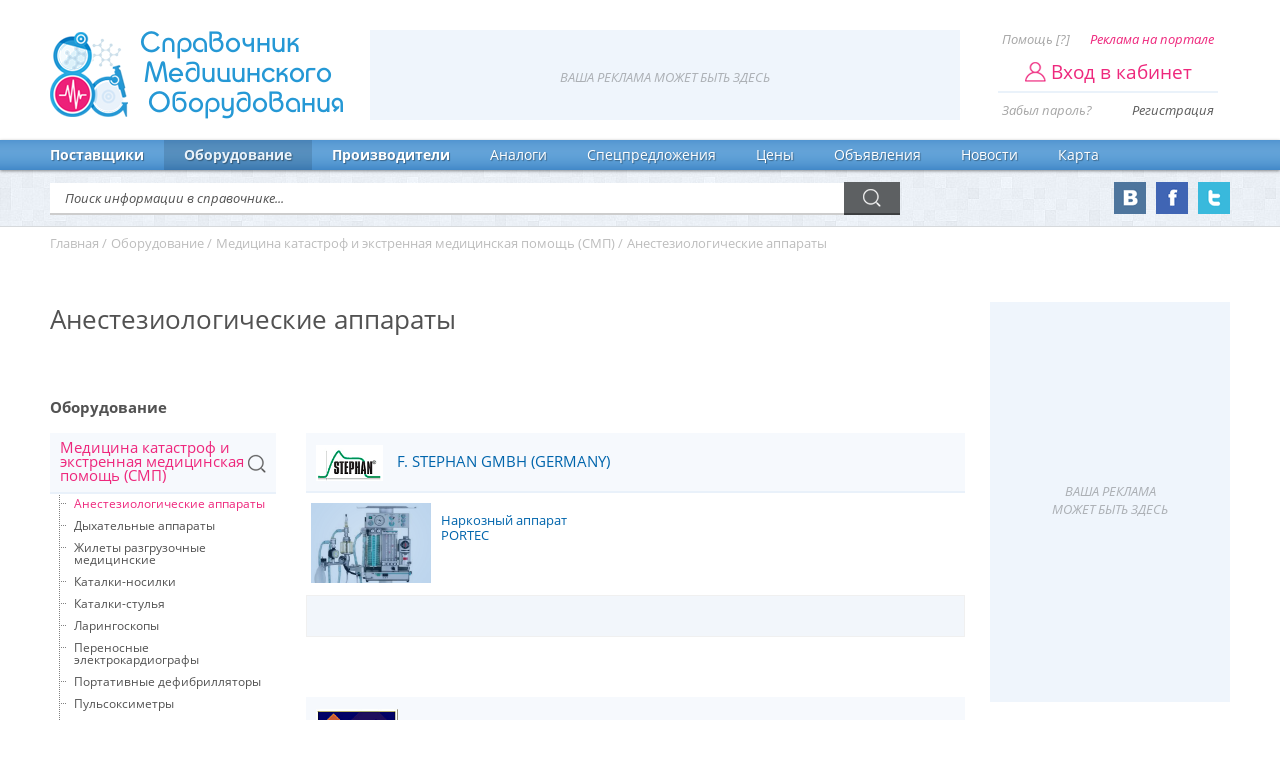

--- FILE ---
content_type: text/html; charset=utf-8
request_url: https://www.8a.ru/cat/equipment1879.php
body_size: 6461
content:
<!DOCTYPE html>
<html lang="ru">
<head>
<link rel="icon" href="/favicon.png" type="image/png" />
<meta charset="utf-8" />
<title>Анестезиологические аппараты. Справочник медициского оборудования 8A</title>
<meta name="keywords" content="медицинское оборудование, медицинская техника, медтехника, медоборудование, реанимационное, лабораторное, стоматологическое оборудование, гинекологические кресла, столы. рентген и томография, стерилизация, дезинфекция, функциональная диагностика, эндоскопия, медицинские приборы, medical equipment" />
<meta name="description" content="www.8a.ru Медицинское оборудование, медтехника. Справочник - производители и поставщики медицинской техники. Производители, торговые марки и поставщики. Иллюстрированный каталог содержит описание, фото и цены на оборудование." />
<link rel="canonical" href="https://www.8a.ru/cat/equipment1879.php" />
<meta name="viewport" content="width = 1280" />
<link href="/css/reset.css" rel="stylesheet" />
<link href="/css/8a.css?v=2.25" rel="stylesheet" />
<link href="/css/fast.css" rel="stylesheet" />
<link href="/css/categ.css" rel="stylesheet" />
<link href="/css/select2.css" rel="stylesheet"/>
<script src="/js/jquery.min.js"></script>
<script src="/js/plugins.js"></script>
<script src="/js/sly.min.js"></script>
<script src="/js/search.js"></script>
<script src="/js/gotop.js"></script>
<script src="/js/todo.js"></script>
<script src="/js/recl8a.js"></script>
<script src="/js/categ.js"></script>
<script src="/js/select2.js"></script>
</head>
<body>
<header>
	<div class="wrap">
		<div class="logo"><a href="/"><span><img src="/images/logo.png" alt="Справочник Медицинского Оборудования" /></span><span>Справочник<em>Медицинского</em><strong>Оборудования</strong></span></a></div>

<div class="account">
  			<a href="/feedback.php">Помощь [?]</a><a href="/reklama.php" class="rcl">Реклама на портале</a>
  			<a href="javascript:logn();"><span>Вход в кабинет</span></a>
  			<a href="/err.php?lost">Забыл пароль?</a><a href="/reg.php">Регистрация</a>
        <div class="entre">
          <form action="/login.php" enctype="multipart/form-data" name="lk" id="lk" method="post" onsubmit="return chepwd(this);">
            <input type="text" name="usrlogn" placeholder="Логин" />
            <input type="password" name="pswdusr" placeholder="Пароль" />
            <input type="submit" value="Вход" />
            <em></em>
          </form>
        </div>
  		</div>
<div class="reclama"><!-- Yandex.RTB R-A-1371-8 -->
<div id="yandex_rtb_R-A-1371-8"></div>
<script type="text/javascript">
    (function(w, d, n, s, t) {
        w[n] = w[n] || [];
        w[n].push(function() {
            Ya.Context.AdvManager.render({
                blockId: "R-A-1371-8",
                renderTo: "yandex_rtb_R-A-1371-8",
                async: true
            });
        });
        t = d.getElementsByTagName("script")[0];
        s = d.createElement("script");
        s.type = "text/javascript";
        s.src = "//an.yandex.ru/system/context.js";
        s.async = true;
        t.parentNode.insertBefore(s, t);
    })(this, this.document, "yandexContextAsyncCallbacks");
</script></div>
	</div>
</header>
<!-- Yandex.Metrika counter --> <script type="text/javascript" > (function (d, w, c) { (w[c] = w[c] || []).push(function() { try { w.yaCounter24655910 = new Ya.Metrika2({ id:24655910, clickmap:true, trackLinks:true, accurateTrackBounce:true, webvisor:true }); } catch(e) { } }); var n = d.getElementsByTagName("script")[0], s = d.createElement("script"), f = function () { n.parentNode.insertBefore(s, n); }; s.type = "text/javascript"; s.async = true; s.src = "https://mc.yandex.ru/metrika/tag.js"; if (w.opera == "[object Opera]") { d.addEventListener("DOMContentLoaded", f, false); } else { f(); } })(document, window, "yandex_metrika_callbacks2"); </script> <noscript><div><img src="https://mc.yandex.ru/watch/24655910" style="position:absolute; left:-9999px;" alt="" /></div></noscript> <!-- /Yandex.Metrika counter -->
<nav itemscope="" itemtype="http://www.schema.org/SiteNavigationElement">
	<div class="wrap"><a href="/suppliers.php" itemprop="url">Поставщики</a><a href="/equipment.php" itemprop="url" class="act">Оборудование</a><a href="/manufactures.php" itemprop="url">Производители</a><a href="/analogs.php" itemprop="url">Аналоги</a><a href="/allspec.php" itemprop="url">Спецпредложения</a><a href="/prices/prices.php" itemprop="url">Цены</a><a href="/buy.php" itemprop="url">Объявления</a><a href="/news.php" itemprop="url">Новости</a><a href="/map.php" itemprop="url">Карта</a></div>
</nav>
<section>
	<div class="wrap">
		<div class="obram">
			<div class="cl2">
				<form action="/result.php" enctype="multipart/form-data" name="sForm" id="sForm" method="post" onsubmit="return chedat(this);">
					<input type="text" name="srche" id="srche" value="" autocomplete="off" placeholder="Поиск информации в справочнике..." /><input type="submit" name="subm" value="" />
          <p class="result8a" id="result8a"><span>Ничего не найдено...</span></p>
				</form>
			</div>
			<div class="cl3">
				<div><a href="#" target="_blank"><img src="/images/tw.png" alt="Страница Twitter" /></a></div>
				<div><a href="#" target="_blank"><img src="/images/fb.png" alt="Группа Facebook" /></a></div>
				<div><a href="https://vk.com/med8a" target="_blank"><img src="/images/vk.png" alt="Группа Вконтакте" /></a></div>
			</div>
		</div>
	</div>
</section>
<ol class="breadcrumbs" itemscope="" itemtype="http://schema.org/BreadcrumbList">
  <li itemprop="itemListElement" itemscope="" itemtype="http://schema.org/ListItem"><a href="/" itemprop="item"><span itemprop="name">Главная</span></a><meta itemprop="position" content="1" /> / </li>
  <li itemprop="itemListElement" itemscope="" itemtype="http://schema.org/ListItem"><a href="/equipment.php" itemprop="item"><span itemprop="name">Оборудование</span></a><meta itemprop="position" content="2" /> / </li>
  <li itemprop="itemListElement" itemscope="" itemtype="http://schema.org/ListItem"><a href="/cat/equipment1350.php" itemprop="item"><span itemprop="name">Медицина катастроф и экстренная медицинская помощь (СМП)</span></a><meta itemprop="position" content="3" /> / </li>
<li><span>Анестезиологические аппараты</span></li></li>
</ol>
<main>
	<div class="wrap">
    <div class="content">
      <h1>Анестезиологические аппараты</h1>
			<article>
<div class="inlinespez">
          </div>            <p class="pagins"><span>Смотреть раздел полностью</span></p>

            <h2>Оборудование</h2>
<div class="lemnu">
          <select name="fnavi" id="fnavi" style="width:100%;">
<option value="1350" selected>Медицина катастроф и экстренная медицинская помощь (СМП)</option>
          </select>
          <div class="dtree"><div class="tne"><a href="/cat/equipment1350.php" id="plid1350">Медицина катастроф и экстренная медицинская помощь (СМП)</a></div>
<div class="tne"><span class="punkt">&nbsp;</span><a href="/cat/equipment1879.php" id="plid1879" class="s">Анестезиологические аппараты</a><em>10&nbsp;наименований, 7&nbsp;производителей, 48&nbsp;поставщиков</em></div>
<div class="tne"><span class="punkt">&nbsp;</span><a href="/cat/equipment1790.php" id="plid1790" class="s">Дыхательные аппараты</a><em>87&nbsp;наименований, 27&nbsp;производителей, 99&nbsp;поставщиков</em></div>
<div class="tne"><span class="punkt">&nbsp;</span><a href="/cat/equipment3745.php" id="plid3745" class="s">Жилеты разгрузочные медицинские</a><em>6&nbsp;наименований, 1&nbsp;производитель, 5&nbsp;поставщиков</em></div>
<div class="tne"><span class="punkt">&nbsp;</span><a href="/cat/equipment3367.php" id="plid3367" class="s">Каталки-носилки</a><em>23&nbsp;наименования, 4&nbsp;производителя, 13&nbsp;поставщиков</em></div>
<div class="tne"><span class="punkt">&nbsp;</span><a href="/cat/equipment3368.php" id="plid3368" class="s">Каталки-стулья</a><em>11&nbsp;наименований, 1&nbsp;производитель, 3&nbsp;поставщика</em></div>
<div class="tne"><span class="punkt">&nbsp;</span><a href="/cat/equipment1812.php" id="plid1812" class="s">Ларингоскопы</a><em>57&nbsp;наименований, 12&nbsp;производителей, 41&nbsp;поставщик</em></div>
<div class="tne"><span class="punkt">&nbsp;</span><a href="/cat/equipment2348.php" id="plid2348" class="s">Переносные электрокардиографы</a><em>49&nbsp;наименований, 17&nbsp;производителей, 86&nbsp;поставщиков</em></div>
<div class="tne"><span class="punkt">&nbsp;</span><a href="/cat/equipment1877.php" id="plid1877" class="s">Портативные дефибрилляторы</a><em>65&nbsp;наименований, 15&nbsp;производителей, 73&nbsp;поставщика, <i class="pink">1&nbsp;спецпредложение</i></em></div>
<div class="tne"><span class="punkt">&nbsp;</span><a href="/cat/equipment1880.php" id="plid1880" class="s">Пульсоксиметры</a><em>44&nbsp;наименования, 17&nbsp;производителей, 75&nbsp;поставщиков</em></div>
<div class="tne"><span class="punkt">&nbsp;</span><a href="/cat/equipment950.php" id="plid950" class="s">Санитарные автомобили</a><em>8&nbsp;наименований, 3&nbsp;производителя, 12&nbsp;поставщиков</em></div>
<div class="tne"><span class="punkt">&nbsp;</span><a href="/cat/equipment1671.php" id="plid1671" class="s">Спецодежда</a><em>4&nbsp;наименования, 1&nbsp;производитель</em></div>
<div class="tne"><span class="punkt">&nbsp;</span><a href="/cat/equipment2801.php" id="plid2801" class="s"><strong>Средства иммобилизации и транспортировки</strong></a><em>69&nbsp;наименований, 10&nbsp;производителей, 28&nbsp;поставщиков</em></div>
<div class="tne"><span class="then">&nbsp;</span><span class="punkt">&nbsp;</span><a href="/cat/equipment2932.php" id="plid2932" class="s">Вакуумные матрасы</a><em>18&nbsp;наименований, 6&nbsp;производителей, 21&nbsp;поставщик</em></div>
<div class="tne"><span class="then">&nbsp;</span><span class="punkt">&nbsp;</span><a href="/cat/equipment3371.php" id="plid3371" class="s">Иммобилизаторы</a><em>16&nbsp;наименований, 5&nbsp;производителей, 15&nbsp;поставщиков</em></div>
<div class="tne"><span class="then">&nbsp;</span><span class="punkt">&nbsp;</span><a href="/cat/equipment2924.php" id="plid2924" class="s">Лямки носилочные</a><em>5&nbsp;наименований, 3&nbsp;производителя, 12&nbsp;поставщиков</em></div>
<div class="tne"><span class="then">&nbsp;</span><span class="punkt">&nbsp;</span><a href="/cat/equipment2926.php" id="plid2926" class="s">Повязки косыночные (Поддерживатели руки)</a><em>7&nbsp;наименований, 3&nbsp;производителя, 10&nbsp;поставщиков</em></div>
<div class="tne"><span class="then">&nbsp;</span><span class="punkt">&nbsp;</span><a href="/cat/equipment2804.php" id="plid2804" class="s">Спинальные щиты</a><em>6&nbsp;наименований, 3&nbsp;производителя, 11&nbsp;поставщиков</em></div>
<div class="tne"><span class="then">&nbsp;</span><span class="punkt">&nbsp;</span><a href="/cat/equipment2802.php" id="plid2802" class="s">Фиксаторы головы</a><em>9&nbsp;наименований, 5&nbsp;производителей, 12&nbsp;поставщиков</em></div>
<div class="tne"><span class="then">&nbsp;</span><span class="end">&nbsp;</span><a href="/cat/equipment2803.php" id="plid2803" class="s">Фиксирующие воротники</a><em>16&nbsp;наименований, 6&nbsp;производителей, 13&nbsp;поставщиков</em></div>
<div class="tne"><span class="punkt">&nbsp;</span><a href="/cat/equipment1348.php" id="plid1348" class="s">Средства перемещения пациентов</a><em>135&nbsp;наименований, 13&nbsp;производителей, 35&nbsp;поставщиков</em></div>
<div class="tne"><span class="punkt">&nbsp;</span><a href="/cat/equipment2609.php" id="plid2609" class="s">Транспортные инкубаторы</a><em>4&nbsp;наименования, 4&nbsp;производителя, 28&nbsp;поставщиков</em></div>
<div class="tne"><span class="punkt">&nbsp;</span><a href="/cat/equipment3366.php" id="plid3366" class="s">Транспортные реанимационные системы</a><em>15&nbsp;наименований, 4&nbsp;производителя, 15&nbsp;поставщиков</em></div>
<div class="tne"><span class="punkt">&nbsp;</span><a href="/cat/equipment1773.php" id="plid1773" class="s">Транспортные шины</a><em>63&nbsp;наименования, 8&nbsp;производителей, 25&nbsp;поставщиков</em></div>
<div class="tne"><span class="punkt">&nbsp;</span><a href="/cat/equipment445.php" id="plid445" class="s">Чемоданы экстренной помощи</a><em>224&nbsp;наименования, 12&nbsp;производителей, 36&nbsp;поставщиков</em></div>
<div class="tne"><span class="punkt">&nbsp;</span><a href="/cat/equipment3674.php" id="plid3674" class="s">Шприц-пистолеты для внутрикостных инъекций</a><em>2&nbsp;наименования, 1&nbsp;производитель</em></div>
<div class="tne"><span class="end">&nbsp;</span><a href="/cat/equipment1670.php" id="plid1670" class="s">Штативы для скорой помощи</a><em>3&nbsp;наименования, 2&nbsp;производителя, 9&nbsp;поставщиков, <i class="pink">2&nbsp;спецпредложения</i></em></div>
</div></div>
          <script> lmnu('1879'); </script>
          <div class="equi" id="eq185">
<div class="equalifer"><a href="/firms/f185.php"><img src="/kat/logo/1573.png" alt="F. STEPHAN GMBH (GERMANY)" /> F. STEPHAN GMBH (GERMANY)</a></div>
<div class="item">
    					<div class="pho" style="background-image:url(/kat/big/24538.jpg);"><a href="/print/1926.php" class="imag">&nbsp;</a></div><div class="context"><a href="/print/1926.php">Наркозный аппарат PORTEC</a></div>
            </div><!-- Yandex.Premium P-A-1372-1 -->
                      <div class="yarecl"><div id="yandex_direct_P-A-1372-1"></div></div>
                      <script type="text/javascript">
                          (function(w, d, n, s, t) {
                              w[n] = w[n] || [];
                              w[n].push(function() {
                                  Ya.Context.AdvManager.render({
                                      blockId: "P-A-1372-1",
                                      renderTo: "yandex_direct_P-A-1372-1",
                                      searchText: "Анестезиологические аппараты",
                                      searchPageNumber: 1
                                  });
                              });
                              t = d.getElementsByTagName("script")[0];
                              s = d.createElement("script");
                              s.type = "text/javascript";
                              s.src = "//an.yandex.ru/system/context.js";
                              s.async = true;
                              t.parentNode.insertBefore(s, t);
                          })(this, this.document, "yandexContextAsyncCallbacks");
                      </script></div><div class="equi" id="eq186">
<div class="equalifer"><a href="/firms/f186.php"><img src="/kat/logo/101.png" alt="PENLON LTD (UNITED KINGDOM)" /> PENLON LTD (UNITED KINGDOM)</a></div>
<div class="item">
    					<div class="pho" style="background-image:url(/kat/big/25640.jpg);"><a href="/print/25827.php" class="imag">&nbsp;</a></div><div class="context"><a href="/print/25827.php">Анестезиологический вентилятор AV-800</a></div>
            </div><div class="item">
    					<div class="pho" style="background-image:url(/kat/big/25639.jpg);"><a href="/print/25826.php" class="imag">&nbsp;</a></div><div class="context"><a href="/print/25826.php">Анестезиологический вентилятор AV-900</a></div>
            </div><div class="item">
    					<div class="pho" style="background-image:url(/kat/big/25638.jpg);"><a href="/print/25825.php" class="imag">&nbsp;</a></div><div class="context"><a href="/print/25825.php">Анестезиологический вентилятор Nuffield 200</a></div>
            </div><div class="item">
    					<div class="pho" style="background-image:url(/kat/big/25636.jpg);"><a href="/print/25823.php" class="imag">&nbsp;</a></div><div class="context"><a href="/print/25823.php">Анестезиологический вентилятор AV-S</a></div>
            </div></div><div class="equi" id="eq230">
<div class="equalifer"><a href="/firms/f230.php"><img src="/kat/logo/173.png" alt="HEYER MEDICAL AG (GERMANY)" /> HEYER MEDICAL AG (GERMANY)</a></div>
<div class="item">
    					<div class="pho" style="background-image:url(/kat/big/24139.jpg);"><a href="/print/1817.php" class="imag">&nbsp;</a></div><div class="context"><a href="/print/1817.php">Наркозный аппарат BAHNER III</a></div>
            </div></div><div class="equi" id="eq265">
<div class="equalifer"><a href="/firms/f265.php"><img src="/kat/logo/63.png" alt="DRAEGER MEDICAL (GERMANY)" /> DRAEGER MEDICAL (GERMANY)</a></div>
<div class="item">
    					<div class="pho" style="background-image:url(/kat/big/31391.jpg);"><a href="/print/1800.php" class="imag">&nbsp;</a></div><div class="context"><a href="/print/1800.php">Аппарат ИВЛ для скорой помощи OXYLOG 3000 Plus</a></div>
            </div><!-- Yandex.RTB R-A-1371-4 -->
                      <div class="yarecl"><div id="yandex_rtb_R-A-1371-4r7"></div></div>
                      <script type="text/javascript">
                        (function(w, d, n, s, t) {
                            w[n] = w[n] || [];
                            w[n].push(function() {
                                Ya.Context.AdvManager.render({
                                    blockId: "R-A-1371-4",
                                    renderTo: "yandex_rtb_R-A-1371-4r7",
                                    async: true,
                                    pageNumber: 7
                                });
                            });
                            t = d.getElementsByTagName("script")[0];
                            s = d.createElement("script");
                            s.type = "text/javascript";
                            s.src = "//an.yandex.ru/system/context.js";
                            s.async = true;
                            t.parentNode.insertBefore(s, t);
                        })(this, this.document, "yandexContextAsyncCallbacks");
                      </script></div><div class="equi" id="eq336">
<div class="equalifer"><a href="/firms/f336.php"><img src="/kat/logo/10.png" alt="DAMECA (DENMARK)" /> DAMECA (DENMARK)</a></div>
<div class="item">
    					<div class="pho" style="background-image:url(/kat/big/29225.jpg);"><a href="/print/2213.php" class="imag">&nbsp;</a></div><div class="context"><a href="/print/2213.php">Аппарат наркозный транспортный SNOOZE</a></div>
            </div></div><div class="equi" id="eq1880">
<div class="equalifer"><a href="/firms/f1880.php"><img src="/kat/logo/1357.png" alt="МИТК-М, ООО (РОССИЯ)" /> МИТК-М, ООО (РОССИЯ)</a></div>
<div class="item">
    					<div class="pho" style="background-image:url(/kat/big1/41546.jpg);"><a href="/print/33678.php" class="imag">&nbsp;</a></div><div class="context"><a href="/print/33678.php">Аппарат ингаляционного наркоза КОЛИБРИ с испарителем МИНИВАП</a></div>
            </div></div><div class="equi" id="eq1887">
<div class="equalifer"><a href="/firms/f1887.php"><img src="/kat/logo/1365.png" alt="РЕСПИРАТОР НПП, ОАО (РОССИЯ)" /> РЕСПИРАТОР НПП, ОАО (РОССИЯ)</a></div>
<div class="item">
    					<div class="pho" style="background-image:url(/kat/big/21737.jpg);"><a href="/print/2089.php" class="imag">&nbsp;</a></div><div class="context"><a href="/print/2089.php">Аппарат наркозный АН-8</a></div>
            </div></div>
          <p class="pagins"><span>Смотреть раздел полностью</span></p>

</article>
    </div>
    <aside>
      <div class="recl"><!-- Yandex.RTB R-A-1371-11 -->
<div id="yandex_rtb_R-A-1371-11"></div>
<script type="text/javascript">
    (function(w, d, n, s, t) {
        w[n] = w[n] || [];
        w[n].push(function() {
            Ya.Context.AdvManager.render({
                blockId: "R-A-1371-11",
                renderTo: "yandex_rtb_R-A-1371-11",
                async: true
            });
        });
        t = d.getElementsByTagName("script")[0];
        s = d.createElement("script");
        s.type = "text/javascript";
        s.src = "//an.yandex.ru/system/context.js";
        s.async = true;
        t.parentNode.insertBefore(s, t);
    })(this, this.document, "yandexContextAsyncCallbacks");
</script></div>
			<div class="rating">
        <p>Топ-лист поставщиков:</p>
<div><span><a href="/firms/supplier80.php" style="background-image:url(/images/logotypes/diamed.png);">&nbsp;</a></span></div><div><span><a href="/firms/supplier6037.php" style="background-image:url(/images/logotypes/618_qfto1c31bl.png);">&nbsp;</a></span></div><div><span><a href="/firms/supplier108.php" style="background-image:url(/images/logotypes/altair.jpg);">&nbsp;</a></span></div><div><span><a href="/firms/supplier1.php" style="background-image:url(/images/logotypes/208_y3ze50w7ex.jpg);">&nbsp;</a></span></div><div><span><a href="/firms/supplier8226.php" style="background-image:url(/images/logotypes/464_d3q98swn35.png);">&nbsp;</a></span></div><div><span><a href="/firms/supplier4788.php" style="background-image:url(/images/logotypes/konvers.jpeg);">&nbsp;</a></span></div><div><span><a href="/firms/supplier4378.php" style="background-image:url(/images/logotypes/esm.png);">&nbsp;</a></span></div><div><span><a href="/firms/supplier2838.php" style="background-image:url(/images/logotypes/medprom.png);">&nbsp;</a></span></div><div><span><a href="/firms/supplier4933.php" style="background-image:url(/images/logotypes/dealmed.png);">&nbsp;</a></span></div><div><span><a href="/rating.php"><em>Рейтинг поставщиков медтехники</em></a></span></div>
      </div>
      <div class="clear">&nbsp;</div>
      <div class="recl">
        <!-- Yandex.RTB R-A-1371-5 -->
        <div id="yandex_rtb_R-A-1371-5"></div>
        <script type="text/javascript">
          (function(w, d, n, s, t) {
              w[n] = w[n] || [];
              w[n].push(function() {
                  Ya.Context.AdvManager.render({
                      blockId: "R-A-1371-5",
                      renderTo: "yandex_rtb_R-A-1371-5",
                      async: true,
                      pageNumber: 10
                  });
              });
              t = d.getElementsByTagName("script")[0];
              s = d.createElement("script");
              s.type = "text/javascript";
              s.src = "//an.yandex.ru/system/context.js";
              s.async = true;
              t.parentNode.insertBefore(s, t);
          })(this, this.document, "yandexContextAsyncCallbacks");
        </script>
      </div>
    </aside>
  </div>
</div>
</main>
<!-- BEGIN JIVOSITE CODE {literal} -->
<script type='text/javascript'>
(function(){ var widget_id = 'Kcfc4GKc96';var d=document;var w=window;function l(){
var s = document.createElement('script'); s.type = 'text/javascript'; s.async = true; s.src = '//code.jivosite.com/script/widget/'+widget_id; var ss = document.getElementsByTagName('script')[0]; ss.parentNode.insertBefore(s, ss);}if(d.readyState=='complete'){l();}else{if(w.attachEvent){w.attachEvent('onload',l);}else{w.addEventListener('load',l,false);}}})();</script>
<!-- {/literal} END JIVOSITE CODE -->
<footer>
	<div class="lenta">
		<div class="wrap">2023 &copy; Справочник медицинского оборудования 8a.ru</div>
	</div>
	<div class="wrap">
		<div class="lefta">
			<p><strong>Справочник не занимается продажей медицинского оборудования</strong>.</p>
			<p>Все цены на оборудование устанавливаются поставщиками самостоятельно из личного кабинета.</p>
			<p><!-- Yandex.Metrika informer --> <a href="https://metrika.yandex.ru/stat/?id=24655910&amp;from=informer" target="_blank" rel="nofollow"><img src="https://informer.yandex.ru/informer/24655910/1_1_ECFFFFFF_CCE5FFFF_0_pageviews" style="width:80px; height:15px; border:0;" alt="Яндекс.Метрика" title="Яндекс.Метрика: данные за сегодня (просмотры)" class="ym-advanced-informer" data-cid="24655910" data-lang="ru" /></a> <!-- /Yandex.Metrika informer --></p>
			<p><a href="/privacy.php">Политика конфиденциальности</a></p>
      <p><a href="/unsubscribe.php">Отписаться от рассылки</a></p>
		</div>
		<div class="righta">
			<p><strong>Работаем над ошибками</strong></p>
			<p>Если вы обнаружили ошибку в справочнике, то отправьте нам информацию на <a href="mailto:info@8a.ru">info@8a.ru</a> и мы обязательно исправим ошибку.</p>
			<p><strong>Собираем информацию о производителях медицинского оборудования</strong></p>
			<p>Если вы производите медицинское оборудование, косметологическое оборудование или лабораторное оборудование и хотите разместить его на портале 8a.ru, Вы можете отправить нам запрос на <a href="mailto:info@8a.ru">info@8a.ru</a>.</p>
		</div>
	</div>
</footer>
<a href="#0" class="cd-top">Top</a>
<!-- Rating@Mail.ru counter -->
<script>var _tmr = window._tmr || (window._tmr = []);
_tmr.push({id: "1005983", type: "pageView", start: (new Date()).getTime()});
(function (d, w, id) {
  if (d.getElementById(id)) return;
  var ts = d.createElement("script"); ts.type = "text/javascript"; ts.async = true; ts.id = id;
  ts.src = (d.location.protocol == "https:" ? "https:" : "http:") + "//top-fwz1.mail.ru/js/code.js";
  var f = function () {var s = d.getElementsByTagName("script")[0]; s.parentNode.insertBefore(ts, s);};
  if (w.opera == "[object Opera]") { d.addEventListener("DOMContentLoaded", f, false); } else { f(); }
})(document, window, "topmailru-code");
</script><noscript><div>
<img src="//top-fwz1.mail.ru/counter?id=1005983;js=na" style="border:0;position:absolute;left:-9999px;" alt="" />
</div></noscript><!-- //Rating@Mail.ru counter -->
</body>
</html>


--- FILE ---
content_type: text/css
request_url: https://www.8a.ru/css/reset.css
body_size: 382
content:
html,body,div,span,p,a,ul,ol,li,h1,h2,h3,h4,h5,h6,pre,
form,fieldset,label,input,select,textarea,blockquote,tabre,tbody,th,td,object,iframe,figure{
    padding: 0;
    margin: 0;
    border: 0;
    vertical-align: middle;
	font-weight: normal;
}
u,span,i,em,b,strong{ vertical-align: baseline; }
input,select{ outline: 0; }
a img{ border: 0; }
a{ color: #0065AC; text-decoration: none; vertical-align: baseline; }
table{ border: 0; border-collapse: collapse; border-spacing: 0; }
td img{ display:block;padding:0;margin:0; }
fieldset,img{ border: 0; }
th{ font-weight: normal; }
.clear{ display: block; height: 1px; overflow: hidden; clear: both; }
.nomargin{ margin: 0; }
img{ display:block;padding:0;margin:0; }

--- FILE ---
content_type: text/css
request_url: https://www.8a.ru/css/categ.css
body_size: 1523
content:
main .equi{ display: block; float: right; width: 72%; margin-bottom: 60px; }
main .equi .item{ display: inline-block; position: relative; width: 50%; box-sizing: border-box; padding: 10px 5px 0px 5px; }
main .equi .item .pho{ display: table-cell; background-repeat: no-repeat; background-position: top center; background-size: cover; vertical-align: top; width: 120px; min-width: 120px; padding: 0px; }
main .equi .item .pho .imag{ box-shadow: inset 0px 0px 75px 20px rgba(10,100,190,0.3); display: block; position: relative; width: 100%; height: 80px; overflow: hidden; padding: 0; text-shadow: 1px 1px 2px rgba(0,0,0,0.6); }

.ustarel{ display: block; position: absolute; width: calc(100% - 10px); height: calc(100% - 10px); opacity: 0.6; left: 5px; top: 10px; }
.ustarel a{ display: block; width: 100%; height: 100%; background: rgba(0,0,0,0.2); color: #ffffff; font-size: 1.6em; text-shadow: 2px 2px 0px #000000; text-transform: uppercase; text-align: center; vertical-align: middle; box-sizing: border-box; padding-top: 40px; }
main .content .ustarel a:hover{ color: #ffffff; }

main .equi .item .context{ display: table-cell; vertical-align: top; padding: 10px 20px 0px 10px; }
main .equi .item .context a{ display: block; height: 60px; overflow: hidden; line-height: 15px; margin: 0; padding: 0px; }
main .equi div[id^="hid"]{ display: none; }                                         

main .equi .equalifer{ border-bottom: 2px solid #e9f1fa; background: #f6f9fd; padding: 12px 10px 10px 10px; font-size: 1.2em; }
main .equi .equalifer a{ display: block; white-space: nowrap; overflow: hidden; }
main .equi .equalifer a img{ display: inline-block; height: 36px; vertical-align: middle; margin-right: 10px; }

main .equi .price{ display: block; background: url(/images/catprice.svg) no-repeat left center; background-size: 18px; line-height: 18px; padding-left: 21px; margin: 7px 0px 0px 3px; color: #525252; }
main .equi .price a{ color: #525252; }
main .equi .price a:hover{ color: #ee287d; }

main .content .pream{ display: block; clear: both; margin-bottom: 40px; }
main .content .pream b{ font: 1em OpenR; text-decoration: underline; cursor: pointer; }
main .content .pream p{ display: block; margin: 0 0 15px 0; }
main .content .pream p:nth-of-type(1) strong{ display: block; clear: both; padding: 20px 0px 14px 0px; }
main .content .pream h2{ margin: 0px 0px 15px 0px; }

main .content .pagins{ text-align: right; padding: 0; float: right; margin: 12px 0px 15px 0px; }
main .content .pagins span{ display: none; text-align: center; background: #f5f5f5; border-bottom: 1px solid #cccccc; padding: 2px 7px 2px 7px; margin: 7px 2px 0px 2px; color: #525252; box-shadow: 0px 0px 8px rgba(0,0,0,0.1) inset; box-sizing: border-box; cursor: pointer; }
main .content .pagins span:hover{ color: #f16522; border-bottom: 1px solid #f16522; }

main .content .lemnu{ display: block; float: left; width: 28%; padding-right: 30px; box-sizing: border-box; }
                                                                                                                                                          
.dtree .tne:first-child{ display: none; }

.inlinespez{ display: block; margin-bottom: 40px; }
main .content .inlinespez h2{ margin-top: 0; margin-bottom: 5px; }
.inlinespez div{ max-height: 152px; }
.inlinespez div.active{ max-height: 100%; }
.inlinespez div#specas{ display: block; overflow: hidden; }
.inlinespez div p{ display: inline-block; width: 50%; height: 68px; box-sizing: border-box; margin: 0px 0px 10px 0px; padding: 5px; }
.inlinespez div p a{ display: block; height: 68px; box-shadow: 0px 0px 35px rgba(0,0,0,0.08) inset; padding: 6px 10px; box-sizing: border-box; }
.inlinespez div p a span{ display: block; color: #8a8a8a; height: 16px; font-size: 0.8em; overflow: hidden; }
.inlinespez div p a b{ display: block; font: 1em OpenR; height: 37px; overflow: hidden; }
.inlinespez .allspez{ display: block; margin: 0; padding: 0px 5px; }
.inlinespez .allspez a{ display: block; width: 100%; box-shadow: 0px 0px 35px rgba(0,0,0,0.12) inset; text-align: center; box-sizing: border-box; padding: 5px; margin: 8px 0px 0px; color: #525252; border-bottom: 2px solid #e5e5e5; }

main .content .inlinespez .recla{ display: inline-block; width: 33.3%; height: auto; box-sizing: border-box; margin: 5px 0px 0px 0px; padding: 5px; }
main .content .inlinespez .recla span{ display: table; background: #eff5fc; width: 100%; height: 110px; font-size: 0.8em; }
main .content .inlinespez .recla .em{ display: table-cell; width: 100%; height: 110px; padding: 0px 60px; font: 1em 'OpenI'; color: #acb0b5; text-align: center; text-transform: uppercase; vertical-align: middle; }
main .content .inlinespez .recla span a{ display: block; width: 100%; height: 110px; }
main .content .inlinespez .recla span a img{ display: block; width: auto; height: auto; max-height: 100%; max-width: 100%; margin: 0 auto; }

main .content .equi .yarecl{ display: block; margin: 12px 0px 0px 0px; background: #f2f6fb; border: 1px solid #f0f0f0; }

main form{ display: table; width: 100%; height: 32px; margin-top: 10px; line-height: 32px; clear: both; }
main form input[type="text"]{ display: table-cell; width: -webkit-calc(100% - 56px); width: -moz-calc(100% - 56px); width: calc(100% - 56px); height: 32px; line-height: 32px; font: 0.8em OpenI; color: #525252; text-indent: 15px; background: #ffffff; border-bottom: 3px solid #cdcdcd; }
main form input[type="submit"]{ display: table-cell; width: 56px; height: 35px; line-height: 35px; background: #5d6062 url(../images/lupa.png) no-repeat center center; border-bottom: 3px solid #3d3f41; cursor: pointer; }
main form p{ margin: 0; line-height: 20px; }
main form p input[type="radio"]{ cursor: pointer; }
main form p label{ cursor: pointer; font-size: 0.7em; margin: 0px 18px 0px 2px; }
